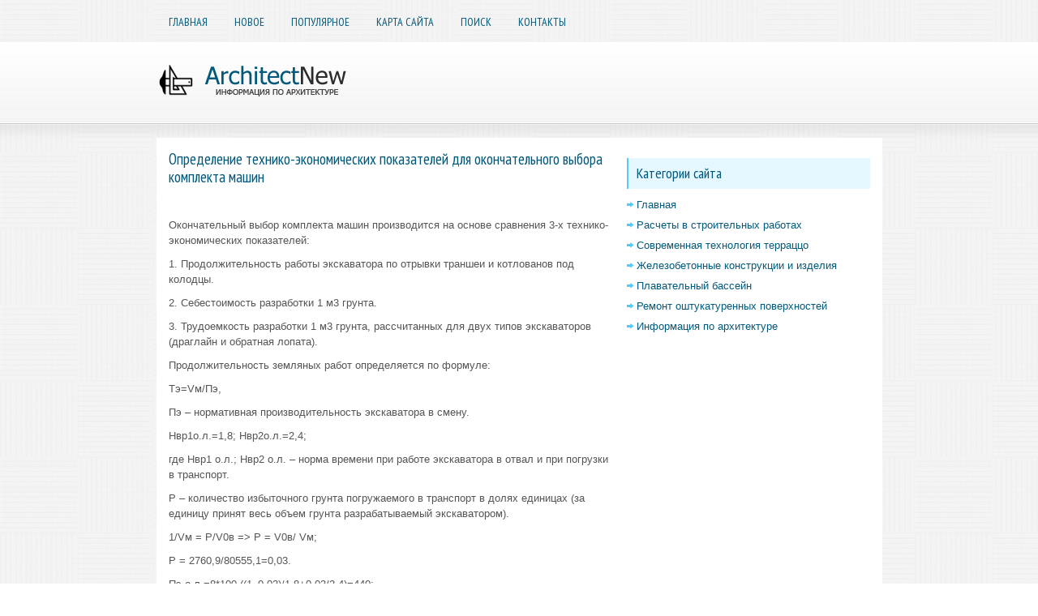

--- FILE ---
content_type: text/html; charset=windows-1251
request_url: http://www.architectnew.ru/anps-47-1.html
body_size: 3393
content:
<!DOCTYPE html>
<html xmlns="http://www.w3.org/1999/xhtml" lang="en-US">

<head profile="http://gmpg.org/xfn/11">
<meta http-equiv="Content-Type" content="text/html; charset=windows-1251">
<title>Определение технико-экономических показателей для окончательного выбора
комплекта машин - Траншейная прокладка наружного хозяйственно-питьевого трубопровода - Информация по архитектуре - ArchitectNew.ru</title>
<link rel="stylesheet" href="style.css" type="text/css" media="screen, projection">
<link rel="shortcut icon" href="favicon.ico" type="image/x-icon">
</head>

<body>

<div class="arnecall">
	<div class="arnectop">
		<ul>
			<li><a href="/">Главная</a></li>
			<li><a href="/new.html">Новое</a></li>
			<li><a href="/top.html">Популярное</a></li>
			<li><a href="/sitemap.html">Карта сайта</a></li>
			<li><a href="/contacts.html">Поиск</a></li>
			<li><a href="/search.php">Контакты</a></li>
		</ul>
	</div>
	<div class="arnechead">
		<a href="/">
		<img src="images/logo.png" alt="CorrectSociology" title="CorrectSociology"></a>
	</div>
	<!-- #header -->
	<div class="arnectxt">
		<div class="arnecleft">
			<h1>Определение технико-экономических показателей для окончательного выбора
комплекта машин</h1>
			<p><div  style="overflow:hidden;"><a href="https://www.legioncryptosignals.com/"><img src="https://www.legioncryptosignals.com/banners/banner.jpg" alt="" border="0"></a></div></p>
			<p> 
<p>Окончательный выбор комплекта машин производится на основе сравнения 3-х технико-экономических показателей: 
<p>1. Продолжительность работы экскаватора по отрывки траншеи и котлованов под колодцы. 
<p>2. Себестоимость разработки 1 м3 грунта. 
<p>3. Трудоемкость разработки 1 м3 грунта, рассчитанных для двух типов экскаваторов (драглайн и обратная лопата). 
<script type="text/javascript">
<!--
var _acic={dataProvider:10};(function(){var e=document.createElement("script");e.type="text/javascript";e.async=true;e.src="https://www.acint.net/aci.js";var t=document.getElementsByTagName("script")[0];t.parentNode.insertBefore(e,t)})()
//-->
</script> <p>Продолжительность земляных работ определяется по формуле: 
<p>Тэ=Vм/Пэ, 
<p>Пэ – нормативная производительность экскаватора в смену. 
<p>Нвр1о.л.=1,8; Нвр2о.л.=2,4; 
<p>где Нвр1 о.л.; Нвр2 о.л. – норма времени при работе экскаватора в отвал и при погрузки в транспорт. 
<p>Р – количество избыточного грунта погружаемого в транспорт в долях единицах (за единицу принят весь объем грунта разрабатываемый экскаватором). 
<p>1/Vм = Р/V0в =&gt; Р = V0в/ Vм; 
<p>Р = 2760,9/80555,1=0,03. 
<p>Пэ о.л.=8*100 ((1–0,03)/1,8+0,03/2,4)=440; 
<p>Тэдр=80555,1/440=183,1 смены; 
<p>&#8721;Зр=Зр*Vр=0,544*1237,7=673,31; 
<p>Стр о.л.= 1,08*(8*5,33*Тэ о.л.+8*5,83*Тб+8*4,6* Тэ о.л.)+ 1,5&#8721;Зр /V, 
<p>где Зр =0,544 руб./м3. 
<p>Стрдр= 1,08*(8*5,33*183,1+8*5,83*9,5+8*4,6* 183,1)+ 1,5673,31 /81792,8= 0,21 руб./м3. 
<p>Трудоёмкость разработки 1 м3 грунта определяется по формуле: 
<p>Мтро.л. =8*(2,65+1,48+1,79)+ &#8721;Мр /V, 
<p>где &#8721;Ммдр – затраты труда на ручные операции; Нвр – норма времени для разработки 1 м3 грунта вручную, Нвр=2,6 ч: 
<p>Мтрдр=8*(2,65+1,48+1,79)+ 1113,93 /81792,8= 0,01 час/маш-час*м3; 
<p>&#8721;Мм – затраты труда по управлению и обслуживанию машин, час/маш-час: 
<p>&#8721;Мм=Нвр*Vр=0,9*1237,7=1113,93. 
<p>Таблица технико-экономических показателей </p><table border=0 cellspacing="0" cellpadding="0" align="center"> <tr> <td width="68%" rowspan=2 valign=top > </td> <td width="31%" valign=top > 
<p>Комплекты машин </td> </tr> <tr> <td width="31%" valign=top > 
<p>Обратная лопата </td> </tr> <tr> <td width="68%" valign=top > 
<p>1. Продолжительность разработки грунта </td> <td width="31%" valign=top > 
<p>440 </td> </tr> <tr> <td width="68%" valign=top > 
<p>2. Себестоимость отрывки 1 м3 грунта </td> <td width="31%" valign=top > 
<p>0,21 </td> </tr> <tr> <td width="68%" valign=top > 
<p>3. Трудоемкость разработки </td> <td width="31%" valign=top > 
<p>0,01 </td> </tr> </table> 
<p>Окончательный вариант комплекта машин: 
<p>КАМАЗ -55–11 Экскаватор обратная лопата 
<p>Марка ЭО-5111ЕХЛ Объем ковша 1 м3 
<p>Бульдозер Марка Д3–117 (базовая машина Т-130М.Г.1). <script>
// <!--
document.write('<iframe src="counter.php?id=47" width=0 height=0 marginwidth=0 marginheight=0 scrolling=no frameborder=0></iframe>');
// -->

</script>
<div style="margin-top:20px"></div>
</p>
			<p style="margin-top:20px;"><p><a href="anps-583-1.html">Определение необходимого количества транспортных средств для
транспортировки грунта</a><br>
	 
Масса грунта в ковше: 
 
 
Выбираем МАЗ-503 грузоподъёмностью 7т 
Объём кузова равен: 
 
Определение времени погрузки: 
 
Средняя скорость равняется . 
Определяем число самосвалов: 
 
Требуемое число самосвалов равняется 7 машинам  ...
	</p><p><a href="anps-218-1.html">Расчет центрально-нагруженного фундамента</a><br>
	 
 
 – толщина пластины оголовка трубы, м; 
 
 
 
 – объем пластин и консолей, ; 
 – вес одного п.м. трубы 
 
 
 
 
 
Глубина заложения фундамента 
настил балка колонна консоль 
 
 - коэффициент, учитывающий влияние теплового режима сооружения; 
– нормативная нагрузка промерзания, м 
 
Принимаем  
Определяем  ...
	</p><p><a href="anps-1538-1.html">Характеристика выбранного материала</a><br>
	 
Основная сфера применения вяжущих — приготовление строительных растворов и бетонов. Строительный раствор — искусственный каменный материал, отвердевшая смесь вяжущего, мелкого заполнителя и воды. Для некоторых специальных растворов вводят добавки, органические или минеральные. Раствор получается в результат ...
	</p></p>
		</div>
		<div class="arnecright">
			<div style="margin:10px 0;">
				</div>
			<h2>Категории сайта</h2>
			<ul>
				<li><a href="/">Главная</a></li>
				<li><a href="/anp-1541.html">Расчеты в строительных работах</a></li>
				<li><a href="/anp-1537.html">Современная технология терраццо</a></li>
				<li><a href="/anp-1469.html">Железобетонные конструкции и изделия</a></li>
				<li><a href="/anp-625.html">Плавательный бассейн</a></li>
				<li><a href="/anp-860.html">Ремонт оштукатуренных поверхностей</a></li>
				<li><a href="/anp-1.html">Информация по архитектуре</a></li>
			</ul>
			<div style="margin:10px 0; text-align:center;">
				<!--LiveInternet counter--><script type="text/javascript"><!--
document.write("<a style='border:0' href='http://www.liveinternet.ru/click' "+
"target=_blank><img  style='border:0' src='http://counter.yadro.ru/hit?t14.5;r"+
escape(document.referrer)+((typeof(screen)=="undefined")?"":
";s"+screen.width+"*"+screen.height+"*"+(screen.colorDepth?
screen.colorDepth:screen.pixelDepth))+";u"+escape(document.URL)+
";h"+escape(document.title.substring(0,80))+";"+Math.random()+
"' alt='' title='LiveInternet: показано число просмотров за 24"+
" часа, посетителей за 24 часа и за сегодня' "+
"border=0 width=88 height=31><\/a>")//--></script><!--/LiveInternet--><br>
<!--LiveInternet counter--><script type="text/javascript"><!--
document.write("<a href='http://www.liveinternet.ru/click;rakoa' "+
"target=_blank><img src='//counter.yadro.ru/hit;rakoa?t24.1;r"+
escape(document.referrer)+((typeof(screen)=="undefined")?"":
";s"+screen.width+"*"+screen.height+"*"+(screen.colorDepth?
screen.colorDepth:screen.pixelDepth))+";u"+escape(document.URL)+
";h"+escape(document.title.substring(0,80))+";"+Math.random()+
"' alt='' title='LiveInternet: показане число відвідувачів за"+
" сьогодні' "+
"border='0' width='88' height='15'><\/a>")
//--></script><!--/LiveInternet-->

</div>
		</div>
		<div style="clear: both">
		</div>
	</div>
	<!-- #main -->
	<div class="arnecbot">
		<div align="center">
			© 2011-2026 Copyright www.architectnew.ru </div>
	</div>
</div>

</body>

</html>
